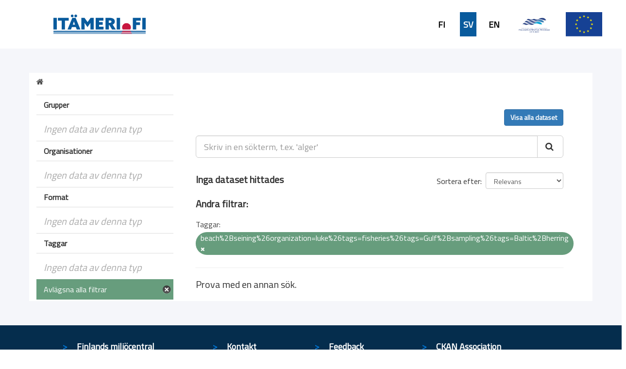

--- FILE ---
content_type: text/html; charset=utf-8
request_url: https://ckanmtp.ymparisto.fi/sv/dataset?tags=beach%252Bseining%2526organization=luke%2526tags=fisheries%2526tags=Gulf%252Bsampling%2526tags=Baltic%252Bherring
body_size: 3963
content:
<!DOCTYPE html>
<!--[if IE 9]> <html lang="sv" class="ie9"> <![endif]-->
<!--[if gt IE 8]><!--> <html lang="sv"> <!--<![endif]-->
  <head>
    <link rel="stylesheet" type="text/css" href="/fanstatic/vendor/:version:2018-11-27T10:51:34.52/select2/select2.css" />
<link rel="stylesheet" type="text/css" href="/fanstatic/css/:version:2024-02-26T16:23:52.31/main.css" />
<link rel="stylesheet" type="text/css" href="/fanstatic/vendor/:version:2018-11-27T10:51:34.52/font-awesome/css/font-awesome.min.css" />
<link rel="stylesheet" type="text/css" href="/fanstatic/ckanext-geoview/:version:2020-01-29T09:22:15.36/css/geo-resource-styles.css" />
<link rel="stylesheet" type="text/css" href="/fanstatic/ckanext-harvest/:version:2019-02-04T12:40:51.64/styles/harvest.css" />
<link rel="stylesheet" type="text/css" href="/fanstatic/ckanext-spatial/:version:2024-02-26T10:08:44.57/js/vendor/leaflet/leaflet.css" />
<link rel="stylesheet" type="text/css" href="/fanstatic/ckanext-spatial/:version:2024-02-26T10:08:44.57/js/vendor/leaflet.draw/leaflet.draw.css" />
<link rel="stylesheet" type="text/css" href="/fanstatic/ckanext-spatial/:version:2024-02-26T10:08:44.57/css/spatial_query.css" />
<link rel="stylesheet" type="text/css" href="/fanstatic/syke_theme/:version:2020-09-29T13:32:23.40/frontpage.css" />

    <meta charset="utf-8" />
      <meta name="generator" content="ckan 2.9.0a" />
      <meta name="viewport" content="width=device-width, initial-scale=1.0">
    <title>Dataset - 
	Marine Data Portal</title>

    
    
      <link rel="shortcut icon" href="../../../base/images/syke_ico.png" />
    
  
  
    
      
    
    

  

  <link href="https://fonts.googleapis.com/css?family=Ek+Mukta|Titillium+Web" rel="stylesheet" />


  





    
      
      
    
    
  </head>

  
  <body data-site-root="https://ckanmtp.ymparisto.fi/" data-locale-root="https://ckanmtp.ymparisto.fi/sv/" >

    
    <div class="hide"><a href="#content">Skip to content</a></div>
  

  
    

<div class="lowerbar">

  <div class="lowerbarleft">
	<a href="http://itameri.fi">
	    <img class="headerlogosyke" src="../../../base/images/itameri-logo.svg"/>
	</a>
  </div>

  <div class="lowerbarright">
	<div class="languagebar">
		<div class="languagelink languagelinkfi">
		  <a class="languagelink languagelinkfi" href="https://ckanmtp.ymparisto.fi/fi/dataset?tags=beach%25252Bseining%252526organization=luke%252526tags=fisheries%252526tags=Gulf%25252Bsampling%252526tags=Baltic%25252Bherring">FI</a>
		</div>
		<div class="languagelink languagelinkcurrent">
		  <a class="languagelink languagelinkcurrent" href="https://ckanmtp.ymparisto.fi/sv/dataset?tags=beach%25252Bseining%252526organization=luke%252526tags=fisheries%252526tags=Gulf%25252Bsampling%252526tags=Baltic%25252Bherring">SV</a>
		</div>
		<div class="languagelink languagelinken">
		  <a class="languagelink languagelinken" href="https://ckanmtp.ymparisto.fi/en/dataset?tags=beach%25252Bseining%252526organization=luke%252526tags=fisheries%252526tags=Gulf%25252Bsampling%252526tags=Baltic%25252Bherring">EN</a>
		</div>
	</div>
    
    <img class="headerlogo" src="../../../base/images/EHFF_tunnus_sve.png"/>
    <img class="headerlogo" src="../../../base/images/logo-eu.svg"/>
  </div>

</div>
  

  <div class="outestframe">



<div id="SYKE_popup" style="
  position: absolute;
  background-color: white;
  padding: 15px;
  border: solid 2px darkgray;
  border-radius: 5px;
  box-shadow: 3px 5px 10px darkgray;
  display: none;
  justify-content: center;
  align-items: center;
  z-index:1002;"
  >
  <div id="SYKE_popup_content" style="display: flex; flex-direction: column; justify-content:flex-start;">
    <!-- content to be inserted by code -->
  </div>
  
  <img src="../../../base/images/sprite-ckan-icons.png" data-module="syke_theme_hide_parent_element" data-module-target="SYKE_popup" style="
    object-fit: none;
    object-position: 0 -16px;
    width: 17px;
    height: 17px;
    margin-right: 5px;              
    position: absolute;
    top: -9px;
    right: -13px;
	cursor:pointer;"
	>
</div>

    <div class="outframe">
    
    <div role="main">
      <div id="content" class="container">
	
	  
	    <div class="flash-messages">
	      
		
	      
	    </div>
	  

          
            <div class="toolbar">
              
                
				
                  <ol class="breadcrumb">
                    
<li class="home"><a href="/sv/"><i class="fa fa-home"></i><span> Aloitussivu</span></a></li>
                    
  
  
  

                  </ol>
                
              
            </div>
          

	  <div>
	    
	    
	    

	    
	      <aside class="secondary col-sm-3">
		
		

  
    
<section id="dataset-map" class="module module-narrow module-shallow">
  <h2 class="module-heading">
    <i class="icon-medium icon-globe"></i>
    Filtrera efter plats
    <a href="/sv/dataset?tags=beach%252Bseining%2526organization%3Dluke%2526tags%3Dfisheries%2526tags%3DGulf%252Bsampling%2526tags%3DBaltic%252Bherring" class="action">Rensa</a>
  </h2>
  
  <div class="dataset-map" data-module="spatial-query" data-default_extent="[[58.08, 16.26
    ], [71.64, 36.47]]" data-module-map_config="{&#34;type&#34;: &#34;wms&#34;, &#34;wms.url&#34;: &#34;https://paikkatiedot.ymparisto.fi/geoserver/vespa/wms?&#34;, &#34;wms.layers&#34;: &#34;basemap_group&#34;}">
    <div id="dataset-map-container"></div>
  </div>
  <div id="dataset-map-edit-buttons">
        <a id="dataset-map-edit-buttons-cancel" href="javascript:;" class="btn cancel">Annullera</a>
        <a id="dataset-map-edit-buttons-apply"  href="javascript:;" class="btn apply disabled">Använda</a>
  </div>
  <div id="dataset-map-attribution">
    
  <div></div>


  </div>
</section>



  



	<div class="filters">
	  <div>


<div style="display:none;">Format</div>
<div style="display:none;">Grupper</div>
<div style="display:none;">Organisationer</div>
<div style="display:none;">Taggar</div>

	    

  
  
    
      
      
        <section class="module module-narrow module-shallow">
          
            <h2 class="module-heading">
              <i class="icon-medium icon-filter"></i>
              
              Grupper
            </h2>
          
          
            
            
              <p class="module-content empty">Ingen data av denna typ</p>
            
            
          
        </section>
      
    
  

	    

  
  
    
      
      
        <section class="module module-narrow module-shallow">
          
            <h2 class="module-heading">
              <i class="icon-medium icon-filter"></i>
              
              Organisationer
            </h2>
          
          
            
            
              <p class="module-content empty">Ingen data av denna typ</p>
            
            
          
        </section>
      
    
  

	    

  
  
    
      
      
        <section class="module module-narrow module-shallow">
          
            <h2 class="module-heading">
              <i class="icon-medium icon-filter"></i>
              
              Format
            </h2>
          
          
            
            
              <p class="module-content empty">Ingen data av denna typ</p>
            
            
          
        </section>
      
    
  

	    

  
  
    
      
      
        <section class="module module-narrow module-shallow">
          
            <h2 class="module-heading">
              <i class="icon-medium icon-filter"></i>
              
              Taggar
            </h2>
          
          
            
            
              <p class="module-content empty">Ingen data av denna typ</p>
            
            
          
        </section>
      
    
  


		
		
	    <section class="module module-narrow module-shallow" style="
			width: 100%;
			background-color: #679d7d;
				line-height: 42px;
	    ">

			<a href="dataset" style="
				background-color:  #679d7d;
				/* width: 100%; */
				color: white;
				/* margin-left: 15px; */
				font-family: 'Titillium Web', sans-serif;
				font-size: 16px;
				font-weight: normal;
			">
					<div style="
						display: flex;
						justify-content: space-between;
						align-items: center;
						margin-left: 15px;
					">
						Avlägsna alla filtrar		
						<img src="../../../base/images/sprite-ckan-icons.png" style="
							object-fit: none;
							object-position: 0 -16px;
							width: 17px;
							height: 17px;
							margin-right: 5px;
						">
					</div>
    
    
    		</a>
        </section>
		


	  </div>
	  <a class="close no-text hide-filters"><i class="fa fa-minus-square"></i><span class="text">close</span></a>
	</div>


	      </aside>
	    

	    
	      <div class="primary col-sm-9 col-xs-12">
		
		
  <section class="module">
    <div class="module-content">
      
          <div class="page_primary_action" style="display:flex; justify-content:space-between;">
			<div>
				
			</div>
			<div>
				
					<a class="btn btn-primary" href="/sv/dataset">Visa alla dataset</a>
				
			</div>
          </div>

      
        
        
        







<form id="dataset-search-form" class="search-form" method="get" data-module="select-switch">

  
    <div class="input-group search-input-group">
      <input aria-label="Skriv in en sökterm, t.ex. &#39;alger&#39;" id="field-giant-search" type="text" class="form-control input-lg" name="q" value="" autocomplete="off" placeholder="Skriv in en sökterm, t.ex. &#39;alger&#39;">
      
      <span class="input-group-btn">
        <button class="btn btn-default btn-lg" type="submit" value="search">
          <i class="fa fa-search"></i>
        </button>
      </span>
      
    </div>
  

  
    <span>
  
  

  
  
  
  <input type="hidden" name="tags" value="beach%2Bseining%26organization=luke%26tags=fisheries%26tags=Gulf%2Bsampling%26tags=Baltic%2Bherring" />
  
  
  
  </span>
  

  
    
      <div class="form-select form-group control-order-by">
        <label for="field-order-by">Sortera efter</label>
        <select id="field-order-by" name="sort" class="form-control">
          
            
              <option value="score desc, metadata_modified desc" selected="selected">Relevans</option>
            
          
            
              <option value="title_string asc">Namn (stigande)</option>
            
          
            
              <option value="title_string desc">Namn (fallande)</option>
            
          
            
              <option value="metadata_modified desc">Senast ändrad</option>
            
          
            
          
        </select>
        
        <button class="btn btn-default js-hide" type="submit">Börja</button>
        
      </div>
    
  

  
    
      <h2>

  
  
  
  

Inga dataset hittades</h2>
    
  

  
    
	  
	  <h2>Andra filtrar:</h2>
	  
      <p class="filter-list">
        
          
          <span class="facet">Taggar:</span>
          
            <span class="filtered pill">beach%2Bseining%26organization=luke%26tags=fisheries%26tags=Gulf%2Bsampling%26tags=Baltic%2Bherring
              <a href="dataset" class="remove" title="Radera"><i class="fa fa-times"></i></a>
            </span>
          
        
      </p>
      <a class="show-filters btn btn-default">Filtrera</a>
    
  

</form>


   <p class="extra">Prova med en annan sök.</p> 




      
        

  

      
    </div>

    
      
    
  </section>

  


	      </div>
	    
	  </div>
	
      </div>
    </div>
  </div>

  </div>
    
  
    <div class="upperbarfooter">

  <span class="footerlink">> <a class="footerlink" href="https://www.syke.fi/sv-FI">Finlands miljöcentral</a></span>
  <span class="footerlink">> <a class="footerlink" href="/sv/about">Kontakt</a></span>
  <span class="footerlink">> <a class="footerlink" href="mailto:meriopas@ymparisto.fi">Feedback</a></span>
  <span class="footerlink">> <a class="footerlink" href="https://www.ckan.org">CKAN Association</a></span>
  
</div>

<div class="lowerbarfooter">

  <img class="footerlogo" src="../../../base/images/syke-logo-banner.svg"/>
  <img class="footerlogo" src="../../../base/images/gtk_logo.webp"/>
  <img class="footerlogo" src="../../../base/images/il-logo-fi-se-en-rgb.jpg"/>
  <img class="footerlogo" src="../../../base/images/luke_sv.png"/>
  <img class="footerlogo" src="../../../base/images/mas-logo-01-sv.png"/>
  <img class="footerlogo" src="../../../base/images/mh_vari_sv.png"/>
  <img class="footerlogo" src="../../../base/images/Museovirasto_logo_sv.jpg"/>
  <img class="footerlogo" src="../../../base/images/TurunYliopisto_EN_SV.jpg"/>
  <img class="footerlogo" src="../../../base/images/alands-logo.svg"/>

</div>
  
    
    
    
  
    

      
  <script>document.getElementsByTagName('html')[0].className += ' js';</script>
<script type="text/javascript" src="/fanstatic/vendor/:version:2018-11-27T10:51:34.52/jquery.min.js"></script>
<script type="text/javascript" src="/fanstatic/vendor/:version:2018-11-27T10:51:34.52/:bundle:bootstrap/js/bootstrap.min.js;jed.min.js;moment-with-locales.js;select2/select2.min.js"></script>
<script type="text/javascript" src="/fanstatic/base/:version:2019-01-23T10:17:16.05/:bundle:plugins/jquery.inherit.js;plugins/jquery.proxy-all.js;plugins/jquery.url-helpers.js;plugins/jquery.date-helpers.js;plugins/jquery.slug.js;plugins/jquery.slug-preview.js;plugins/jquery.truncator.js;plugins/jquery.masonry.js;plugins/jquery.form-warning.js;plugins/jquery.images-loaded.js;sandbox.js;module.js;pubsub.js;client.js;notify.js;i18n.js;main.js;modules/select-switch.js;modules/slug-preview.js;modules/basic-form.js;modules/confirm-action.js;modules/api-info.js;modules/autocomplete.js;modules/custom-fields.js;modules/data-viewer.js;modules/table-selectable-rows.js;modules/resource-form.js;modules/resource-upload-field.js;modules/resource-reorder.js;modules/resource-view-reorder.js;modules/follow.js;modules/activity-stream.js;modules/dashboard.js;modules/resource-view-embed.js;view-filters.js;modules/resource-view-filters-form.js;modules/resource-view-filters.js;modules/table-toggle-more.js;modules/dataset-visibility.js;modules/media-grid.js;modules/image-upload.js;modules/followers-counter.js"></script>
<script type="text/javascript" src="/fanstatic/ckanext-spatial/:version:2024-02-26T10:08:44.57/:bundle:js/vendor/leaflet/leaflet.js;js/common_map.js;js/vendor/leaflet.draw/leaflet.draw.js;js/spatial_query.js"></script>
<script type="text/javascript" src="/fanstatic/syke_theme/:version:2020-09-29T13:32:23.40/syke_theme_hide_parent_element.js"></script></body>
</html>

--- FILE ---
content_type: image/svg+xml
request_url: https://ckanmtp.ymparisto.fi/base/images/alands-logo.svg
body_size: 35396
content:
<svg xmlns="http://www.w3.org/2000/svg" width="78.288" height="20" viewBox="0 0 78.288 20"><defs><style>.a,.d{fill:#0064ad;}.b{fill:#ffd300;}.b,.d{fill-rule:evenodd;}.c{fill:#1d1d1b;}.e{fill:#e3e3e2;}.f{fill:#da0e16;}</style></defs><path class="a" d="M12.47,37.79A5.88,5.88,0,0,1,7.1,40.65,6.248,6.248,0,0,1,1.65,36.91v5.236H79.278V37.794H12.47" transform="translate(-0.99 -22.146)"/><path class="b" d="M1.843,7.73c-.264,0-.264-.28,0-.28H12.771c.264,0,.264.276,0,.276V8.742a.164.164,0,1,1,0,.324H1.847c-.268,0-.268-.32,0-.32V7.73Z" transform="translate(-0.987 -4.47)"/><path class="c" d="M12.7,9.035H1.772a.224.224,0,0,1-.252-.212.216.216,0,0,1,.2-.208V7.7a.2.2,0,0,1-.2-.188c0-.092.088-.188.252-.188H12.7a.256.256,0,0,1,.224.108.152.152,0,0,1-.008.164.216.216,0,0,1-.176.1v.92a.212.212,0,0,1,.188.208.216.216,0,0,1-.236.212M1.764,7.435c-.1,0-.152.048-.152.088s.048.092.148.092H1.8v1.1H1.772c-.1,0-.152.056-.152.112s.048.112.152.112H12.7c.092,0,.136-.056.136-.112s-.044-.112-.136-.112h-.052V7.591H12.7a.164.164,0,0,0,.14-.06.064.064,0,0,0,0-.06.144.144,0,0,0-.136-.056Z" transform="translate(-0.912 -4.391)"/><rect class="c" width="0.1" height="1.012" transform="translate(0.808 3.256)"/><path class="d" d="M12.864,19.144c-.208,8.1-10.764,8.12-11.164,0l.028-6.88,11.144-.024Z" transform="translate(-1.02 -7.344)"/><path class="c" d="M7.28,25.208c-2.616,0-5.5-1.924-5.68-6.136V12.14H12.876l-.024,6.944a6.506,6.506,0,0,1-1.776,4.572,5.34,5.34,0,0,1-3.748,1.552H7.28M1.708,12.24v6.832c.18,4.152,3.008,6.036,5.6,6.036h.048c3.6-.032,5.324-3.148,5.4-6.024h0l.028-6.8Z" transform="translate(-0.96 -7.284)"/><path class="b" d="M7.314,18.556c-.3-.148-.768.1-1.084-.024.1.4.692.32.868.3Z" transform="translate(-3.738 -11.104)"/><path class="c" d="M6.7,18.816c-.248,0-.552-.06-.624-.364L6.05,18.36l.092.036a1.052,1.052,0,0,0,.5,0,1.06,1.06,0,0,1,.588.024l.056.028-.268.344h-.04a2.208,2.208,0,0,1-.28.02m-.492-.3c.124.228.484.216.756.18l.16-.208a1.2,1.2,0,0,0-.464,0,1.448,1.448,0,0,1-.452.02" transform="translate(-3.63 -11.016)"/><path class="e" d="M1.8,3.79a.728.728,0,1,1-.724.728A.728.728,0,0,1,1.8,3.79" transform="translate(-0.648 -2.274)"/><path class="c" d="M1.726,5.222A.776.776,0,1,1,2.5,4.446a.776.776,0,0,1-.776.776m0-1.452a.676.676,0,1,0,.676.676.676.676,0,0,0-.676-.676" transform="translate(-0.57 -2.202)"/><path class="c" d="M5.308,9.224a.172.172,0,1,1,.176-.172.168.168,0,0,1-.168.172m0-.232a.06.06,0,1,0,.06.06.06.06,0,0,0-.06-.06m5.5.22a1993,1993,0,1,0-.008.008m0-.228a.056.056,0,0,0-.06.06.06.06,0,1,0,.06-.06M7.94,9.22a.168.168,0,1,1,0-.336.164.164,0,0,1,.168.168.168.168,0,0,1-.168.168m0-.228a.06.06,0,0,0,0,.12A.064.064,0,0,0,8,9.052a.06.06,0,0,0-.064-.06m5.492.212a.164.164,0,0,1-.168-.168.168.168,0,1,1,.168.168m0-.228a.06.06,0,0,0-.06.06.056.056,0,0,0,.06.06.065.065,0,0,0-.008-.128M5.316,8.78a.168.168,0,1,1,.168-.168.168.168,0,0,1-.168.168m0-.228a.06.06,0,1,0,.06.06.06.06,0,0,0-.06-.06m5.5.216a.168.168,0,1,1,.168-.168.168.168,0,0,1-.168.168m0-.228a.06.06,0,0,0-.06.06.056.056,0,0,0,.06.06.06.06,0,1,0,0-.12m-2.872.228a.168.168,0,1,1,.121-.048.168.168,0,0,1-.121.048m0-.228a.06.06,0,1,0,.064.06.064.064,0,0,0-.064-.06m5.492.216a.168.168,0,1,1,.168-.168.168.168,0,0,1-.168.168m0-.228a.056.056,0,0,0-.06.06.053.053,0,1,0,.044-.06" transform="translate(-3.084 -5.052)"/><path class="f" d="M.23,8.7,1,8.2l.792.5L1,9.172Z" transform="translate(-0.138 -4.92)"/><path class="c" d="M.864,9.142,0,8.606.864,8.05l.888.56ZM.188,8.606l.676.42.7-.4-.7-.456Z" transform="translate(0 -4.83)"/><path class="c" d="M2.15,9.12v-.1H13.086v.1ZM13.074,8.108H2.162V8H13.074Z" transform="translate(-1.29 -4.8)"/><path class="b" d="M7.454,14.836a3.773,3.773,0,0,0-2,.128c-.4.036-.744-.116-.744.4.044.1.552.1.54.256.052.212-.36.288-.252.4.188.248.532,0,.8.08s.184.2.532.22c-.928.052-1,.972-1.688,1a.364.364,0,0,0,.4.2,1.032,1.032,0,0,1-.752.5,1.072,1.072,0,0,0,.248.172,1.416,1.416,0,0,0-.192.74.436.436,0,0,0,.2-.06,1.2,1.2,0,0,0-.084.56c.072,0,.228-.128.344-.216a1.46,1.46,0,0,0,.048.992,9.109,9.109,0,0,0-1.408.308c-.172.1-.18.28-.136.508.1.48.4.456.9,1.7a.84.84,0,0,0,.8.512,1.152,1.152,0,0,0,.4,0,.912.912,0,0,0-.564-.628.261.261,0,0,0,.24-.124c-.16-.18-.64-.172-.692-.532a3.568,3.568,0,0,0-.276-.872,2.6,2.6,0,0,0,1.64.108c.188.312.06.444.1.76a3.34,3.34,0,0,1,.224,1.836c0,.268-.2.376-.316.58a4.748,4.748,0,0,0-.26.612c.528.156.8-.108,1-.572a.752.752,0,0,0,.3.244c.192-.336-.184-.884-.176-1.516a12.608,12.608,0,0,1,.292-1.672A3.492,3.492,0,0,0,7.97,21.3a6.8,6.8,0,0,0,.684-.332,2.164,2.164,0,0,0,.12.4c.192.7,1.356.724.716,1.624A3.916,3.916,0,0,1,8.418,24.12a1.792,1.792,0,0,0-.448.988,1.036,1.036,0,0,0,.9-.64.424.424,0,0,0,.272.316,3.413,3.413,0,0,1,1.3-1.98,1.6,1.6,0,0,1,.26-.216,1.28,1.28,0,0,0,.08-.6c-.08-.092-.1-.212-.036-.252a4.18,4.18,0,0,0,.372.2.756.756,0,0,1,.476.884A3.328,3.328,0,0,1,10.37,24.2a1.64,1.64,0,0,0-.472.9,1.24,1.24,0,0,0,1.1-.72c.028.2.108.272.18.3a4.344,4.344,0,0,1,.912-1.5c.22-.2.38-.248.38-.52,0-.188.072-.344.076-.488-.48-.152-.464-.332-.436-.7.036-.568.46-1.368-.052-2.148.288.572.872.208.98,0a.436.436,0,0,1-.216,0c.144-.1.328-.324.284-.488a.863.863,0,0,1-1.2.02c-.8-.52-1.648-.172-2.4-.224-.028-.044,0-.128,0-.184a2.08,2.08,0,0,0-.476.032.512.512,0,0,1,.068-.208,2.5,2.5,0,0,0-.736.176,1.124,1.124,0,0,1,.116-.288c-.284-.036-.86.376-.888-.048a.5.5,0,0,0,.348-.044c-.04-.144-.1-.224-.056-.332a.6.6,0,0,0,.484-.152c-.18-.184-.272-.252-.22-.44.084-.036.26.052.448-.164-.24-.136-.34-.252-.356-.4a.6.6,0,0,0,.448-.332.62.62,0,0,1-.4-.144.976.976,0,0,0,.3-.428c-.12.024-.4.072-.4,0a.4.4,0,0,0,.128-.2c.228,0,1.672,1.276,2.288,1.52a2.084,2.084,0,0,0,2.16-.332c.228-.188.368-.456.7-.576-.36-.36-1.1.252-1.336.492-.356.36-.564-.176-.164-.332.532-.22.8-.572.756-.832,0-.044-.068,0-.136,0A.716.716,0,0,1,12.77,15l.744-.724c-1.2-.348-1,.992-1.684.948-.4-.42.58-.568.4-1.272-.56-.08-.716.848-1.2,1.076-.54.264-.616-.42-.3-.744a1.528,1.528,0,0,1,.68-.44c-.828-.32-1.468.948-1.932.96a2.132,2.132,0,0,1,.62-.976c-.684-.1-.912.668-1.224.936a1.368,1.368,0,0,1,.528-1.1c-.724,0-.724.572-1.108.96a.8.8,0,0,1-.476-.952c-.424.144-.32.7-.18.956a1.164,1.164,0,0,1-.568-.844.616.616,0,0,0,.348,1.052Z" transform="translate(-1.97 -8.196)"/><path class="c" d="M7.932,25.054H7.88v-.048a1.8,1.8,0,0,1,.468-1.036,3.68,3.68,0,0,0,1-1.04l.06-.084c.364-.512.112-.708-.212-.96a1.228,1.228,0,0,1-.512-.62,2.232,2.232,0,0,1-.108-.328l-.1.056a4.6,4.6,0,0,1-.528.248,3.9,3.9,0,0,1-1.04.152c-.024.14-.06.3-.1.46a6.452,6.452,0,0,0-.184,1.156,2.756,2.756,0,0,0,.132.768,1.048,1.048,0,0,1,.036.772v.036h-.04a.7.7,0,0,1-.272-.2.8.8,0,0,1-1.028.508H5.4l.024-.052.072-.18a2.8,2.8,0,0,1,.192-.436,1.132,1.132,0,0,1,.136-.188.588.588,0,0,0,.172-.368,3.284,3.284,0,0,0-.124-1.528,1.512,1.512,0,0,1-.1-.3,1.528,1.528,0,0,1,0-.3.632.632,0,0,0-.064-.4,2.856,2.856,0,0,1-1.524-.076,3.672,3.672,0,0,1,.224.764c.032.2.212.272.4.344a.764.764,0,0,1,.292.164l.024.024V22.4A.236.236,0,0,1,5,22.51c.252.144.484.484.456.62v.032H5.424a1.2,1.2,0,0,1-.42,0,.88.88,0,0,1-.84-.544,5.168,5.168,0,0,0-.652-1.2,1.244,1.244,0,0,1-.26-.524.48.48,0,0,1,.16-.556,2.964,2.964,0,0,1,1-.236q.161-.01.32-.036a1.644,1.644,0,0,1-.084-.832.512.512,0,0,1-.256.136H4.36v-.076a1.344,1.344,0,0,1,.04-.424.508.508,0,0,1-.1,0H4.244v-.052a1.476,1.476,0,0,1,.176-.724,1.032,1.032,0,0,1-.216-.156l.036-.088a.92.92,0,0,0,.652-.4.424.424,0,0,1-.336-.224l-.048-.072H4.6a.968.968,0,0,0,.676-.424,1.6,1.6,0,0,1,.736-.532.476.476,0,0,1-.116-.072.844.844,0,0,0-.156-.092.72.72,0,0,0-.288,0c-.176.032-.38.064-.512-.112a.1.1,0,0,1-.028-.072c0-.06.06-.1.128-.144s.164-.124.144-.2h0c0-.048-.176-.092-.276-.112s-.232-.056-.26-.12h0a.464.464,0,0,1,.088-.364.556.556,0,0,1,.432-.1h.244a4,4,0,0,0,.432-.092A3.16,3.16,0,0,1,7,14.6a.68.68,0,0,1-.212-.356.612.612,0,0,1,.2-.608l.06-.048.04.14a1.108,1.108,0,0,0,.4.66.9.9,0,0,1,0-.6.456.456,0,0,1,.292-.276l.084-.028-.02.088a.74.74,0,0,0,.42.876,1.976,1.976,0,0,0,.252-.364.9.9,0,0,1,.864-.584l.032.088a1.448,1.448,0,0,0-.512.944c.056-.068.116-.152.176-.236.22-.312.492-.7,1-.628l.02.092a2.048,2.048,0,0,0-.568.86,1.7,1.7,0,0,0,.5-.38c.372-.344.836-.772,1.376-.564v.1a1.472,1.472,0,0,0-.676.428.556.556,0,0,0-.116.636c.088.124.244.084.36.028a1.444,1.444,0,0,0,.468-.516c.2-.3.4-.616.756-.564h.032v.032a.8.8,0,0,1-.3.8c-.176.184-.256.28-.116.436.236,0,.352-.192.484-.4a.9.9,0,0,1,1.2-.532l.084.024-.8.8a.564.564,0,0,0-.148.312.12.12,0,0,1,.084,0,.072.072,0,0,1,.008.032c.06.312-.264.676-.8.888a.26.26,0,0,0-.184.232.128.128,0,0,0,.064.12c.06.024.144,0,.232-.1s.956-.944,1.408-.492l.056.056-.076.028a1.168,1.168,0,0,0-.468.356c-.068.072-.136.144-.212.212a2.14,2.14,0,0,1-2.24.348,8.14,8.14,0,0,1-1.364-.9c-.2-.148-.4-.308-.58-.424a1.036,1.036,0,0,1-.268.4.492.492,0,0,0,.264.092h.124v.056a.672.672,0,0,1-.44.356c.032.1.132.192.32.3l.056.032-.04.044a.456.456,0,0,1-.4.172H8.128c-.024.12.032.176.168.312l.088.084L8.34,17.5a.524.524,0,0,1-.4.148H7.9a.3.3,0,0,0,.028.168l.036.1v.036H7.932a.4.4,0,0,1-.284.056H7.612a.108.108,0,0,0,.044.072c.076.052.252,0,.4-.048a1.04,1.04,0,0,1,.4-.076h.068l-.048.1c-.028.06-.052.108-.068.148a1.976,1.976,0,0,1,.68-.112h.06l-.024.052L9.1,18.2a.7.7,0,0,0-.036.08.608.608,0,0,0,.084,0,.892.892,0,0,1,.344,0H9.54v.048a.4.4,0,0,1,0,.06.344.344,0,0,0,0,.068,4.5,4.5,0,0,0,.688-.032,2.528,2.528,0,0,1,1.716.26.821.821,0,0,0,1.128,0l.06-.048.02.076a.544.544,0,0,1-.208.464h.084l.1-.02-.052.092a.732.732,0,0,1-.592.332.468.468,0,0,1-.228-.056,2.364,2.364,0,0,1-.02,1.368,4.26,4.26,0,0,0-.084.484c-.024.364-.032.508.4.648h.036v.04a1.336,1.336,0,0,1-.036.208,1.2,1.2,0,0,0-.04.276.5.5,0,0,1-.26.44l-.14.116a4.316,4.316,0,0,0-.9,1.484l-.02.056-.068-.036a.328.328,0,0,1-.18-.22,1.22,1.22,0,0,1-1.088.64H9.8V24.97a1.648,1.648,0,0,1,.5-.928,3.24,3.24,0,0,0,1.2-1.336.72.72,0,0,0-.452-.8c-.108-.048-.2-.1-.328-.176h0a.22.22,0,0,0,.06.152s.036.036,0,.264c0,.136-.04.368-.1.4a1.668,1.668,0,0,0-.256.212,3.257,3.257,0,0,0-1.284,1.948v.068l-.064-.024a.5.5,0,0,1-.256-.224,1.116,1.116,0,0,1-.88.528m.716-4.264v.064a2.136,2.136,0,0,0,.12.4,1.12,1.12,0,0,0,.48.572c.32.252.652.508.228,1.1l-.06.084a3.828,3.828,0,0,1-1.024,1.064,1.808,1.808,0,0,0-.4.9,1,1,0,0,0,.8-.6h.1a.4.4,0,0,0,.18.248,3.441,3.441,0,0,1,1.308-1.944,1.6,1.6,0,0,1,.268-.216,1.6,1.6,0,0,0,.088-.552.312.312,0,0,1-.08-.224.152.152,0,0,1,.06-.1h.024l.08.044a3.276,3.276,0,0,0,.316.172.8.8,0,0,1,.5.952,3.34,3.34,0,0,1-1.248,1.384,1.436,1.436,0,0,0-.436.8h0a1.22,1.22,0,0,0,.988-.7h.1a.372.372,0,0,0,.1.252,4.4,4.4,0,0,1,.9-1.468l.144-.12c.144-.112.224-.172.224-.36a1.152,1.152,0,0,1,.044-.3,1.116,1.116,0,0,0,.028-.152c-.476-.164-.46-.38-.436-.728a3.6,3.6,0,0,1,.088-.512,2.028,2.028,0,0,0-.072-1.516c-.02-.032-.044-.068-.064-.108l.088-.048a.9.9,0,0,1,.064.1.4.4,0,0,0,.328.18.676.676,0,0,0,.436-.192.468.468,0,0,1-.116,0l-.112-.024.1-.068a.688.688,0,0,0,.26-.34.9.9,0,0,1-1.164-.04,2.448,2.448,0,0,0-1.652-.248,4.584,4.584,0,0,1-.74.032H9.456v-.02a.216.216,0,0,1,0-.172h0a.9.9,0,0,0-.256.02,1.449,1.449,0,0,1-.16.02H8.992v-.048a.352.352,0,0,1,.044-.16,3.4,3.4,0,0,0-.64.176l-.072.028v-.076a.632.632,0,0,1,.084-.24,1.6,1.6,0,0,0-.268.072c-.2.06-.38.116-.5.036a.26.26,0,0,1-.1-.2v-.048H7.6a.488.488,0,0,1,.108,0,.336.336,0,0,0,.188-.02.352.352,0,0,1-.02-.06.364.364,0,0,1-.024-.268V17.6h.084a.44.44,0,0,0,.3-.092h0c-.152-.152-.244-.24-.192-.44v-.024h0c.1-.044.236.032.4-.108-.212-.128-.308-.248-.328-.4v-.052h.048a.62.62,0,0,0,.38-.24.612.612,0,0,1-.356-.148l-.048-.036.044-.04a1.056,1.056,0,0,0,.26-.328c-.192.032-.348.044-.376-.056v-.048a.312.312,0,0,0,.112-.176v-.04h.044a3.472,3.472,0,0,1,.964.624,8.052,8.052,0,0,0,1.34.9,2.04,2.04,0,0,0,2.2-.4,2.36,2.36,0,0,0,.2-.2,1.508,1.508,0,0,1,.428-.352c-.324-.192-.916.26-1.2.544-.16.16-.284.144-.34.12a.22.22,0,0,1-.128-.216.352.352,0,0,1,.24-.3c.516-.212.752-.532.728-.756h-.152v-.076a.744.744,0,0,1,.2-.444l.68-.664c-.608-.14-.8.192-.988.512-.14.236-.284.484-.6.464h-.02c-.232-.24-.06-.42.1-.588a.708.708,0,0,0,.28-.672c-.276,0-.444.244-.624.52a1.464,1.464,0,0,1-.508.556c-.3.144-.44,0-.488-.06a.66.66,0,0,1,.128-.764,1.756,1.756,0,0,1,.544-.4c-.4-.06-.8.28-1.116.588a1.373,1.373,0,0,1-.644.42H9.384v-.064a2.556,2.556,0,0,1,.548-.908c-.372,0-.588.32-.78.592a1.6,1.6,0,0,1-.272.336l-.072.064v-.092a1.388,1.388,0,0,1,.444-1.052c-.36.044-.492.272-.64.528a2,2,0,0,1-.3.4l-.024.024H8.26a.856.856,0,0,1-.524-.908.356.356,0,0,0-.148.176.888.888,0,0,0,.08.668l-.072.068a1.14,1.14,0,0,1-.564-.8.524.524,0,0,0-.1.452.6.6,0,0,0,.42.44H7.44l-.032.092H7.3a2.648,2.648,0,0,0-1.42.064c-.156.036-.3.072-.444.092a1.053,1.053,0,0,1-.256,0c-.164,0-.292,0-.364.068a.376.376,0,0,0-.088.284.828.828,0,0,0,.188.056c.164.04.352.084.352.212a.394.394,0,0,1-.188.3c-.032.02-.08.052-.084.068.1.132.252.108.424.076a.752.752,0,0,1,.34,0,.912.912,0,0,1,.18.108.5.5,0,0,0,.34.108v.1a1.3,1.3,0,0,0-.936.536,1.132,1.132,0,0,1-.656.448.308.308,0,0,0,.292.1l.108-.02-.056.1a1.148,1.148,0,0,1-.672.5,1.02,1.02,0,0,0,.112.072l.04.02.044.028-.028.028a1.332,1.332,0,0,0-.2.672.4.4,0,0,0,.116-.048l.072.068a1.052,1.052,0,0,0-.076.464,2.048,2.048,0,0,0,.224-.156l.064-.028.08.056a1.436,1.436,0,0,0,.06.948v.04l-.036.024a1.484,1.484,0,0,1-.452.088,3.148,3.148,0,0,0-.956.22c-.132.08-.164.208-.116.452a1.1,1.1,0,0,0,.24.484,5.248,5.248,0,0,1,.664,1.2.776.776,0,0,0,.76.48,1.1,1.1,0,0,0,.344,0,.944.944,0,0,0-.524-.524v-.1h.048a.264.264,0,0,0,.136-.056.9.9,0,0,0-.224-.112c-.192-.076-.4-.164-.452-.4a3.336,3.336,0,0,0-.268-.856l.068-.068a2.6,2.6,0,0,0,1.6.112l.048-.04.028.052a.744.744,0,0,1,.108.508,1.06,1.06,0,0,0,0,.276,1.82,1.82,0,0,0,.088.272c.092.224.168.4.132,1.568a.652.652,0,0,1-.212.4,1.112,1.112,0,0,0-.124.172,2.888,2.888,0,0,0-.188.424l-.052.128c.4.1.676-.068.88-.556l.032-.076.052.064a.884.884,0,0,0,.24.212,1.128,1.128,0,0,0-.068-.656,2.912,2.912,0,0,1-.132-.8,6.24,6.24,0,0,1,.2-1.172c.04-.184.076-.352.1-.5v-.048h.048a3.572,3.572,0,0,0,1.04-.144,4.328,4.328,0,0,0,.52-.244l.16-.084ZM8.2,15.59a1.136,1.136,0,0,0,.272-.028,1.028,1.028,0,0,0-.188-.108.44.44,0,0,1-.084.136" transform="translate(-1.932 -8.094)"/><path class="c" d="M7.932,25.03H7.88v-.048a1.8,1.8,0,0,1,.468-1.036,3.68,3.68,0,0,0,1-1.04l.06-.084c.364-.512.112-.708-.212-.96a1.228,1.228,0,0,1-.512-.62,2.232,2.232,0,0,1-.108-.328l-.1.056a4.6,4.6,0,0,1-.528.248,3.9,3.9,0,0,1-1.04.152c-.024.14-.06.3-.1.46a6.452,6.452,0,0,0-.184,1.156,2.756,2.756,0,0,0,.132.768,1.028,1.028,0,0,1,.036.772v.036h-.04a.7.7,0,0,1-.272-.2.8.8,0,0,1-1.028.508H5.4l.024-.052.072-.18a2.8,2.8,0,0,1,.192-.436,1.132,1.132,0,0,1,.136-.188.588.588,0,0,0,.172-.368,3.284,3.284,0,0,0-.124-1.528,1.512,1.512,0,0,1-.1-.3,1.528,1.528,0,0,1,0-.3.632.632,0,0,0-.064-.4,2.856,2.856,0,0,1-1.524-.076,3.672,3.672,0,0,1,.224.764c.032.2.212.272.4.344a.764.764,0,0,1,.292.164l.024.024v.032A.236.236,0,0,1,5,22.486c.252.144.484.484.456.62v.032H5.424a1.2,1.2,0,0,1-.42,0,.88.88,0,0,1-.84-.544,5.168,5.168,0,0,0-.652-1.2,1.244,1.244,0,0,1-.26-.524.48.48,0,0,1,.16-.556,2.964,2.964,0,0,1,1-.236q.161-.01.32-.036a1.644,1.644,0,0,1-.084-.832.512.512,0,0,1-.256.136H4.36V19.27a1.344,1.344,0,0,1,.04-.424.508.508,0,0,1-.1,0H4.244v-.052a1.476,1.476,0,0,1,.176-.724,1.032,1.032,0,0,1-.216-.156l.036-.088a.92.92,0,0,0,.652-.4.424.424,0,0,1-.336-.224l-.048-.072H4.6a.968.968,0,0,0,.676-.424,1.6,1.6,0,0,1,.736-.532.476.476,0,0,1-.116-.072.844.844,0,0,0-.156-.092.716.716,0,0,0-.288,0c-.176.032-.38.064-.512-.112a.1.1,0,0,1-.028-.072c0-.06.06-.1.128-.144s.164-.124.144-.2h0c0-.048-.176-.092-.276-.112s-.232-.056-.26-.12h0a.464.464,0,0,1,.088-.364.556.556,0,0,1,.432-.1h.244a4,4,0,0,0,.44-.1A2.9,2.9,0,0,1,7,14.57a.684.684,0,0,1-.2-.348.612.612,0,0,1,.2-.608l.06-.048.04.14a1.1,1.1,0,0,0,.4.66.9.9,0,0,1,0-.6.456.456,0,0,1,.292-.276l.084-.028-.02.088a.72.72,0,0,0,.308.8H8.3a2.332,2.332,0,0,0,.212-.32.9.9,0,0,1,.864-.584l.032.088a1.448,1.448,0,0,0-.512.944c.056-.068.116-.152.176-.236.22-.312.492-.7,1-.628l.02.092a2.048,2.048,0,0,0-.568.892,1.7,1.7,0,0,0,.5-.38c.372-.344.836-.772,1.376-.564v.1a1.472,1.472,0,0,0-.676.428.556.556,0,0,0-.116.636c.088.124.244.084.36.028a1.444,1.444,0,0,0,.468-.516c.2-.3.4-.616.752-.564h.036V13.8a.8.8,0,0,1-.3.8c-.176.184-.256.28-.116.436.236,0,.352-.192.484-.4a.9.9,0,0,1,1.2-.532l.084.024-.8.8a.548.548,0,0,0-.152.312.12.12,0,0,1,.084,0,.072.072,0,0,1,.012.032c.06.312-.264.676-.8.888a.26.26,0,0,0-.184.232.128.128,0,0,0,.064.12c.06.024.144,0,.232-.1s.956-.944,1.408-.492l.056.056L13.432,16a1.168,1.168,0,0,0-.468.356c-.068.072-.136.144-.212.212a2.14,2.14,0,0,1-2.24.348,8.14,8.14,0,0,1-1.364-.9c-.2-.148-.4-.308-.58-.428a.972.972,0,0,1-.268.4.492.492,0,0,0,.264.092h.124v.056a.672.672,0,0,1-.44.356c.032.1.132.192.32.3l.056.032-.04.044a.456.456,0,0,1-.4.172H8.128c-.024.12.032.176.168.312l.088.084-.044.036a.524.524,0,0,1-.4.148H7.9a.3.3,0,0,0,.028.168l.036.1v.036H7.932a.4.4,0,0,1-.284.056H7.612a.108.108,0,0,0,.044.072c.076.052.252,0,.4-.048a1.04,1.04,0,0,1,.4-.076h.068l-.048.1c-.028.06-.052.108-.068.148a1.976,1.976,0,0,1,.68-.108h.06l-.024.052-.024.052a.7.7,0,0,0-.036.08.608.608,0,0,0,.084,0,.892.892,0,0,1,.344,0H9.54V18.3a.4.4,0,0,1,0,.06.344.344,0,0,0,0,.068,4.5,4.5,0,0,0,.688-.032,2.528,2.528,0,0,1,1.716.26.821.821,0,0,0,1.128,0l.06-.048.02.076a.544.544,0,0,1-.208.464h.084l.1-.02-.052.092a.732.732,0,0,1-.592.332.468.468,0,0,1-.228-.056,2.364,2.364,0,0,1-.02,1.368,4.26,4.26,0,0,0-.084.484c-.024.364-.032.508.4.648h.036v.04a1.336,1.336,0,0,1-.036.208,1.2,1.2,0,0,0-.04.276.5.5,0,0,1-.26.44l-.14.116a4.316,4.316,0,0,0-.9,1.484l-.02.056-.068-.036a.328.328,0,0,1-.18-.22A1.22,1.22,0,0,1,9.864,25H9.8v-.056a1.648,1.648,0,0,1,.5-.928,3.24,3.24,0,0,0,1.2-1.336.72.72,0,0,0-.452-.8c-.108-.048-.2-.1-.328-.176h0a.22.22,0,0,0,.06.152s.036.036,0,.264c0,.136-.04.368-.1.4a1.668,1.668,0,0,0-.256.212,3.257,3.257,0,0,0-1.284,1.948v.068l-.064-.024a.5.5,0,0,1-.256-.224,1.116,1.116,0,0,1-.88.528m.752-4.16a2.268,2.268,0,0,0,.112.344,1.12,1.12,0,0,0,.48.572c.32.252.652.508.228,1.1l-.06.084A3.828,3.828,0,0,1,8.42,24.034a1.808,1.808,0,0,0-.4.9,1,1,0,0,0,.8-.6h.1a.4.4,0,0,0,.18.248A3.441,3.441,0,0,1,10.4,22.638a1.6,1.6,0,0,1,.268-.216,1.6,1.6,0,0,0,.06-.536.312.312,0,0,1-.08-.224v-.036c-.612-.4-.9-.676-1-.992H9.592a2.12,2.12,0,0,0-.9.228m1.24,4.04h0a1.22,1.22,0,0,0,.988-.7h.1a.372.372,0,0,0,.116.264,4.324,4.324,0,0,1,.9-1.464l.144-.124c.144-.112.224-.172.224-.36a1.152,1.152,0,0,1,.044-.3,1.116,1.116,0,0,0,.028-.152c-.476-.164-.46-.38-.436-.728a3.6,3.6,0,0,1,.088-.512,2.044,2.044,0,0,0-.068-1.516.712.712,0,0,1-.068-.108l.088-.048a.9.9,0,0,1,.064.1.4.4,0,0,0,.328.18.676.676,0,0,0,.436-.192.468.468,0,0,1-.116,0l-.112-.024.1-.068a.688.688,0,0,0,.26-.34.9.9,0,0,1-1.164-.04,2.448,2.448,0,0,0-1.652-.248,4.584,4.584,0,0,1-.74.032H9.456v-.02a.216.216,0,0,1,0-.172h0a.9.9,0,0,0-.256.02,1.449,1.449,0,0,1-.16.02H8.992v-.048a.352.352,0,0,1,.044-.16,3.4,3.4,0,0,0-.64.176l-.072.028V18.33a.632.632,0,0,1,.084-.24,1.6,1.6,0,0,0-.268.072c-.2.06-.38.116-.5.036a.26.26,0,0,1-.1-.2V17.95H7.6a.488.488,0,0,1,.108,0,.336.336,0,0,0,.188-.02.352.352,0,0,1-.02-.06.344.344,0,0,1-.024-.268v-.028h.084a.44.44,0,0,0,.3-.092h0c-.152-.152-.244-.24-.192-.44v-.024h0c.1-.044.236.032.4-.108-.212-.128-.308-.248-.328-.4v-.048h.048a.62.62,0,0,0,.38-.24.612.612,0,0,1-.356-.148l-.048-.036L8.184,16a1.056,1.056,0,0,0,.26-.328c-.192.032-.348.04-.376-.056v-.048a.34.34,0,0,0,.116-.176v-.052a.452.452,0,0,1-.32-.048.3.3,0,0,1-.156-.264v-.032h.028c.256-.136.4-.276.428-.42l-.056-.1c-.288-.02-.6.052-.692.268H7.384v.044l-.1-.032a2.516,2.516,0,0,0-1.376.068,4.284,4.284,0,0,1-.468.052H5.18c-.164,0-.292,0-.364.068a.376.376,0,0,0-.084.292.828.828,0,0,0,.188.056c.164.04.352.084.352.212a.394.394,0,0,1-.188.3c-.032.02-.08.052-.084.068.1.132.252.108.424.076a.752.752,0,0,1,.34,0,.912.912,0,0,1,.18.108.5.5,0,0,0,.34.108v.1a1.3,1.3,0,0,0-.936.536,1.132,1.132,0,0,1-.656.448.308.308,0,0,0,.292.1h.108l-.056.092a1.148,1.148,0,0,1-.672.5,1.02,1.02,0,0,0,.112.072l.04.02.044.028-.028.012a1.332,1.332,0,0,0-.2.672.4.4,0,0,0,.116-.048l.072.068a1.052,1.052,0,0,0-.076.464,2.048,2.048,0,0,0,.224-.156l.064-.028.08.056a1.436,1.436,0,0,0,.06.948v.04h0a2.584,2.584,0,0,0,.74.82,1.5,1.5,0,0,1-.1-.528h.1a1.652,1.652,0,0,0,.14.608v.028a.744.744,0,0,1,.108.508,1.06,1.06,0,0,0,0,.276,1.82,1.82,0,0,0,.088.272c.092.224.168.4.132,1.568a.652.652,0,0,1-.18.432,1.112,1.112,0,0,0-.124.172,2.888,2.888,0,0,0-.188.424l-.052.128c.4.1.676-.068.88-.556l.032-.076.052.064a.884.884,0,0,0,.24.212,1.128,1.128,0,0,0-.068-.656,2.912,2.912,0,0,1-.132-.8,6.24,6.24,0,0,1,.2-1.172c.04-.184.076-.352.1-.5v-.048h0a3.032,3.032,0,0,0,.048-.556h.1a3.164,3.164,0,0,1-.04.568,3.912,3.912,0,0,0,.988-.148,4,4,0,0,0,.508-.252l.156-.08a2.176,2.176,0,0,1,.98-.26h.04a1.688,1.688,0,0,1,.036-.68l.1.02c-.14.74-.044,1.02.964,1.676h0l.08.044a3.276,3.276,0,0,0,.316.172.8.8,0,0,1,.5.952A3.34,3.34,0,0,1,10.36,24.1a1.436,1.436,0,0,0-.436.8M4.788,20.134a2.752,2.752,0,0,1-.4.064,3.148,3.148,0,0,0-.956.22c-.132.08-.164.208-.116.452a1.1,1.1,0,0,0,.24.484,5.248,5.248,0,0,1,.664,1.2.776.776,0,0,0,.76.48,1.1,1.1,0,0,0,.344,0A.944.944,0,0,0,4.8,22.51v-.1h.052a.264.264,0,0,0,.136-.056.9.9,0,0,0-.224-.112c-.192-.076-.4-.164-.452-.4a3.336,3.336,0,0,0-.268-.856l.068-.068a2.832,2.832,0,0,0,1.512.148,2.756,2.756,0,0,1-.828-.9m3.54-4.8a5.2,5.2,0,0,1,.908.616,8.24,8.24,0,0,0,1.336.892,2.04,2.04,0,0,0,2.156-.4,2.36,2.36,0,0,0,.2-.2,1.508,1.508,0,0,1,.428-.352c-.324-.192-.916.26-1.2.544-.16.16-.284.144-.34.12a.22.22,0,0,1-.128-.216.352.352,0,0,1,.24-.3c.516-.212.752-.532.728-.756h-.076l-.076.02v-.076a.744.744,0,0,1,.2-.444l.68-.664c-.608-.14-.8.192-.988.512-.14.236-.284.484-.6.464h-.02c-.232-.24-.06-.42.1-.588a.708.708,0,0,0,.28-.672c-.276,0-.444.244-.624.52a1.464,1.464,0,0,1-.508.556c-.3.144-.44,0-.488-.06a.66.66,0,0,1,.128-.764,1.756,1.756,0,0,1,.544-.4c-.42-.06-.8.28-1.116.588a1.373,1.373,0,0,1-.644.42H9.384v-.064a2.556,2.556,0,0,1,.548-.928c-.372,0-.588.32-.78.592a1.56,1.56,0,0,1-.268.332.724.724,0,0,1-.8.208,1.6,1.6,0,0,1-.22.14.212.212,0,0,0,.1.152.36.36,0,0,0,.312,0l.088-.04Zm-.108.232A1.136,1.136,0,0,0,8.5,15.57a1.148,1.148,0,0,0-.188-.108.376.376,0,0,1-.084.136m-.06-.756a.624.624,0,0,0,.624-.184,1.432,1.432,0,0,1,.448-1.024c-.36.044-.492.272-.64.528a2.16,2.16,0,0,1-.284.4.472.472,0,0,1-.148.28M7.3,14.674h.048a.536.536,0,0,1,.144-.2,1.156,1.156,0,0,1-.48-.744.524.524,0,0,0-.1.452.6.6,0,0,0,.4.432m.42-1a.356.356,0,0,0-.148.176.9.9,0,0,0,.052.62,1.024,1.024,0,0,1,.356-.068.8.8,0,0,1-.26-.728M6.18,15.11v-.044a.192.192,0,0,1,0-.116H6.156l.048-.088.228.116v.1Z" transform="translate(-1.932 -8.07)"/><path class="d" d="M19.612,17.922a.593.593,0,0,1-1.152-.252,7.484,7.484,0,0,1,1.152.252" transform="translate(-11.076 -10.602)"/><path class="c" d="M18.974,17.632a.6.6,0,0,1-.136,0,.724.724,0,0,1-.508-.7v-.084h0a1.364,1.364,0,0,1,.12-.432l.092.04a1.324,1.324,0,0,0-.116.4c.128.028.26.048.4.068a3.276,3.276,0,0,1,.728.176l.052.02-.028.052a.688.688,0,0,1-.6.436m-.54-.648a.624.624,0,0,0,.432.536.552.552,0,0,0,.6-.324,3.66,3.66,0,0,0-.652-.124l-.376-.064" transform="translate(-10.998 -9.852)"/><path class="d" d="M23.18,18.658c-.34.16-.476.752-.736.844-.372.1-.744-.272-.212-.892a1.836,1.836,0,0,0,.948.048" transform="translate(-13.18 -11.166)"/><path class="c" d="M22.191,19.5a.4.4,0,0,1-.336-.176c-.064-.1-.168-.368.212-.8l.02-.024h.056a1.748,1.748,0,0,0,.9.044l.036.092a1.1,1.1,0,0,0-.4.464.844.844,0,0,1-.348.4.6.6,0,0,1-.144.02m-.064-.9c-.22.268-.292.516-.188.676a.324.324,0,0,0,.364.112c.1-.04.2-.192.3-.352a1.868,1.868,0,0,1,.256-.356,2.02,2.02,0,0,1-.728-.08" transform="translate(-13.075 -11.1)"/><path class="c" d="M21.86,18.673a.4.4,0,0,1-.336-.176c-.064-.1-.168-.368.212-.8l.02-.024h0a2.272,2.272,0,0,1,.428-.4c-.352-.12-.544-.032-.864.364l-.08-.064c.4-.464.62-.544,1.076-.36l.1.04-.088.052a1.74,1.74,0,0,0-.456.4,1.712,1.712,0,0,0,.84.028,2.772,2.772,0,0,1,.652-.288l.028.1a2.836,2.836,0,0,0-.648.292h0a1.116,1.116,0,0,0-.4.44.844.844,0,0,1-.348.4.6.6,0,0,1-.144.02m-.064-.9c-.22.268-.292.516-.188.676a.324.324,0,0,0,.364.112c.1-.04.2-.192.3-.352a1.868,1.868,0,0,1,.256-.356,2.02,2.02,0,0,1-.728-.08" transform="translate(-12.744 -10.273)"/><path class="e" d="M.958.13A.728.728,0,1,1,.23.854.728.728,0,0,1,.958.13" transform="translate(-0.138 -0.078)"/><path class="c" d="M.892,1.552a.776.776,0,1,1,.551-.226.776.776,0,0,1-.551.226M.892.1a.676.676,0,1,0,.676.672A.676.676,0,0,0,.892.1" transform="translate(-0.072 0)"/><path class="e" d="M5.514,3.75a.728.728,0,1,1-.724.724.728.728,0,0,1,.724-.724" transform="translate(-2.874 -2.25)"/><path class="c" d="M5.436,5.172A.776.776,0,1,1,6.212,4.4a.776.776,0,0,1-.776.776m0-1.448a.676.676,0,1,0,.676.672.676.676,0,0,0-.676-.672" transform="translate(-2.796 -2.172)"/><path class="e" d="M9.2,3.71a.724.724,0,1,1-.728.724A.724.724,0,0,1,9.2,3.71" transform="translate(-5.082 -2.226)"/><path class="c" d="M9.126,5.132A.776.776,0,1,1,9.9,4.356a.776.776,0,0,1-.776.776m0-1.452a.678.678,0,1,0,.012,0" transform="translate(-5.01 -2.148)"/><path class="e" d="M12.908,3.71a.724.724,0,1,1-.515.211.728.728,0,0,1,.515-.211" transform="translate(-7.308 -2.226)"/><path class="c" d="M12.836,5.132a.776.776,0,1,1,.776-.776.776.776,0,0,1-.776.776m0-1.452a.676.676,0,1,0,.676.676.676.676,0,0,0-.676-.676" transform="translate(-7.236 -2.148)"/><path class="e" d="M16.518,3.71A.724.724,0,1,1,16,3.921a.728.728,0,0,1,.515-.211" transform="translate(-9.474 -2.226)"/><path class="c" d="M16.446,5.132a.776.776,0,1,1,.776-.776.776.776,0,0,1-.776.776m0-1.452a.676.676,0,1,0,.672.676.676.676,0,0,0-.672-.676" transform="translate(-9.402 -2.148)"/><path class="e" d="M20.248,3.67a.724.724,0,1,1-.515.211.724.724,0,0,1,.515-.211" transform="translate(-11.712 -2.202)"/><path class="c" d="M20.176,5.092a.776.776,0,1,1,.776-.776.776.776,0,0,1-.776.776m0-1.452a.67.67,0,1,1-.012,0" transform="translate(-11.64 -2.124)"/><path class="e" d="M23.964,3.67a.724.724,0,1,1-.724.724.724.724,0,0,1,.724-.724" transform="translate(-13.944 -2.202)"/><path class="c" d="M23.892,5.092a.776.776,0,1,1,.78-.776.776.776,0,0,1-.78.776m0-1.452a.676.676,0,1,0,.676.676A.676.676,0,0,0,23.9,3.64" transform="translate(-13.872 -2.124)"/><path class="e" d="M27.708,3.71a.709.709,0,1,0,.02,0" transform="translate(-16.2 -2.226)"/><path class="c" d="M27.606,5.132a.776.776,0,1,1,.776-.776.776.776,0,0,1-.776.776m0-1.452a.676.676,0,1,0,.672.676.676.676,0,0,0-.672-.676" transform="translate(-16.098 -2.148)"/><path class="e" d="M28.828.13A.724.724,0,1,1,28.1.854.724.724,0,0,1,28.828.13" transform="translate(-16.86 -0.078)"/><path class="c" d="M28.756,1.552a.776.776,0,1,1,.776-.776.776.776,0,0,1-.776.776m0-1.452a.676.676,0,1,0,.672.676A.676.676,0,0,0,28.756.1" transform="translate(-16.788)"/><path class="e" d="M14.708.38A.728.728,0,1,1,14,1.108.728.728,0,0,1,14.708.38" transform="translate(-8.4 -0.228)"/><path class="c" d="M14.606,1.812a.776.776,0,1,1,.776-.776.8.8,0,0,1-.776.776m0-1.452a.676.676,0,1,0,.672.676A.676.676,0,0,0,14.606.36" transform="translate(-8.298 -0.156)"/><rect class="a" width="0.74" height="5.98" transform="translate(14.304 7.7)"/><path class="a" d="M43.076,26.971a7.133,7.133,0,0,0,.052.976h-.656l-.068-.512H42.38a1.512,1.512,0,0,1-1.252.6,1.164,1.164,0,0,1-1.248-1.168c0-.988.876-1.528,2.452-1.52v-.084a.836.836,0,0,0-.928-.94,2,2,0,0,0-1.076.3l-.168-.5a2.62,2.62,0,0,1,1.368-.352c1.256,0,1.556.848,1.556,1.668Zm-.724-1.1c-.8,0-1.724.128-1.724.92a.648.648,0,0,0,.688.7,1.032,1.032,0,0,0,1.012-.68.8.8,0,0,0,.032-.236Z" transform="translate(-23.928 -14.267)"/><path class="a" d="M50.792,24.975c0-.432,0-.768-.032-1.1h.656l.044.664h0a1.508,1.508,0,0,1,1.348-.756c.564,0,1.44.336,1.44,1.736v2.432h-.724V25.6c0-.66-.244-1.2-.944-1.2a1.076,1.076,0,0,0-1,.76,1.152,1.152,0,0,0-.048.344v2.444h-.744Z" transform="translate(-30.456 -14.267)"/><path class="a" d="M65.64,19.25v4.928c0,.36,0,.776.032,1.052h-.664l-.036-.708h0a1.492,1.492,0,0,1-1.38.8A1.862,1.862,0,0,1,61.84,23.25a1.952,1.952,0,0,1,1.828-2.188,1.348,1.348,0,0,1,1.228.612h0V19.25ZM64.9,22.814a1.424,1.424,0,0,0-.032-.32,1.1,1.1,0,0,0-1.072-.852c-.764,0-1.2.672-1.2,1.568,0,.832.4,1.516,1.2,1.516a1.124,1.124,0,0,0,1.088-.884,1.38,1.38,0,0,0,.032-.32Z" transform="translate(-37.104 -11.55)"/><path class="a" d="M73.9,27.193a2.132,2.132,0,0,0,.984.284c.532,0,.8-.26.8-.6s-.212-.548-.748-.752c-.76-.26-1.1-.66-1.1-1.152a1.264,1.264,0,0,1,1.408-1.2,1.884,1.884,0,0,1,.992.252l-.176.532a1.64,1.64,0,0,0-.836-.236c-.436,0-.672.252-.672.556s.236.5.768.7c.7.264,1.068.616,1.068,1.232,0,.724-.564,1.228-1.516,1.228a2.312,2.312,0,0,1-1.144-.284Z" transform="translate(-44.238 -14.261)"/><path class="a" d="M83.49,22.992h.02c.1-.14.236-.328.352-.46l1.2-1.408h.884L84.378,22.8l1.792,2.4h-.9l-1.4-1.964-.4.432V25.2h-.72v-6h.74Z" transform="translate(-49.65 -11.52)"/><path class="a" d="M95.382,26.972a6.547,6.547,0,0,0,.06.976h-.668l-.068-.512h-.024a1.5,1.5,0,0,1-1.248.6,1.16,1.16,0,0,1-1.244-1.168c0-.988.876-1.528,2.452-1.52v-.084a.836.836,0,0,0-.928-.94,2,2,0,0,0-1.072.3l-.168-.5a2.628,2.628,0,0,1,1.348-.352c1.256,0,1.56.848,1.56,1.668Zm-.724-1.1c-.8,0-1.728.128-1.728.92a.648.648,0,0,0,.692.7,1.028,1.028,0,0,0,1-.68.692.692,0,0,0,.036-.236Z" transform="translate(-55.314 -14.268)"/><path class="a" d="M103.086,25.189c0-.524,0-.944-.036-1.332h.668l.04.7h.02a1.56,1.56,0,0,1,1.44-.8,1.848,1.848,0,0,1,1.736,2.072,1.935,1.935,0,0,1-1.856,2.188,1.42,1.42,0,0,1-1.256-.64h0v2.216h-.74Zm.744,1.084a1.077,1.077,0,0,0,.036.3,1.128,1.128,0,0,0,1.1.876c.8,0,1.24-.64,1.24-1.576,0-.8-.42-1.516-1.2-1.516a1.2,1.2,0,0,0-1.128.912,1.648,1.648,0,0,0-.044.3Z" transform="translate(-61.83 -14.253)"/><path class="a" d="M114.63,27.193a2.132,2.132,0,0,0,.984.284c.532,0,.8-.26.8-.6s-.208-.548-.748-.752c-.744-.268-1.088-.664-1.088-1.152a1.264,1.264,0,0,1,1.408-1.2,1.872,1.872,0,0,1,.992.252l-.176.532a1.636,1.636,0,0,0-.832-.236c-.44,0-.676.252-.676.556s.236.5.768.7c.7.264,1.068.616,1.068,1.232,0,.724-.564,1.228-1.516,1.228a2.312,2.312,0,0,1-1.144-.284Z" transform="translate(-68.682 -14.261)"/><path class="a" d="M123.432,25.144c0-.48,0-.892-.032-1.272h.64l.032.8h.028a1.228,1.228,0,0,1,1.14-.892.84.84,0,0,1,.2.024V24.5a2.456,2.456,0,0,0-.264-.02,1.04,1.04,0,0,0-.992.944,2.494,2.494,0,0,0-.024.356v2.172h-.744Z" transform="translate(-74.04 -14.268)"/><path class="a" d="M130.212,26.048A1.3,1.3,0,0,0,131.6,27.48a2.748,2.748,0,0,0,1.128-.2l.136.524a3.352,3.352,0,0,1-1.364.26,1.9,1.9,0,0,1-2-2.056,1.993,1.993,0,0,1,1.92-2.2,1.718,1.718,0,0,1,1.676,1.92,2,2,0,0,1-.024.352Zm2.164-.532a1.062,1.062,0,0,0-1.02-1.2,1.217,1.217,0,0,0-1.136,1.2Z" transform="translate(-77.7 -14.28)"/><path class="a" d="M143.844,27.342a2.386,2.386,0,0,1-.58,1.868,2.228,2.228,0,0,1-1.492.488,2.62,2.62,0,0,1-1.356-.336l.184-.572a2.24,2.24,0,0,0,1.2.328c.756,0,1.312-.4,1.312-1.432v-.448h0a1.448,1.448,0,0,1-1.3.684,1.827,1.827,0,0,1-1.736-2,1.947,1.947,0,0,1,1.844-2.156,1.36,1.36,0,0,1,1.272.7h0l.024-.6h.66c-.028.284-.036.616-.036,1.112Zm-.74-1.884a.961.961,0,0,0-.044-.328,1.052,1.052,0,0,0-1.036-.8c-.708,0-1.2.6-1.2,1.548,0,.8.4,1.468,1.2,1.468a1.068,1.068,0,0,0,1.028-.768,1.156,1.156,0,0,0,.06-.4Z" transform="translate(-84.048 -14.258)"/><path class="a" d="M152.532,26.048a1.3,1.3,0,0,0,1.392,1.432,2.776,2.776,0,0,0,1.128-.2l.132.524a3.352,3.352,0,0,1-1.364.26,1.9,1.9,0,0,1-2-2.056,1.993,1.993,0,0,1,1.92-2.2,1.718,1.718,0,0,1,1.676,1.92,2,2,0,0,1-.024.352Zm2.16-.532a1.06,1.06,0,0,0-1.02-1.2,1.223,1.223,0,0,0-1.136,1.2Z" transform="translate(-91.092 -14.28)"/><path class="a" d="M163.072,25.144c0-.48,0-.892-.032-1.272h.648l.032.8h.024a1.24,1.24,0,0,1,1.14-.892.8.8,0,0,1,.2.024V24.5a2.46,2.46,0,0,0-.26-.02,1.036,1.036,0,0,0-1,.944,2,2,0,0,0-.028.356v2.172h-.732Z" transform="translate(-97.824 -14.268)"/><path class="a" d="M170.309,20.7a.456.456,0,0,1-.46-.48.476.476,0,1,1,.472.48Zm-.372.748h.74v4.08h-.74Z" transform="translate(-101.909 -11.85)"/><path class="a" d="M174.946,24.975a10.365,10.365,0,0,0-.036-1.1h.66l.04.664h0a1.512,1.512,0,0,1,1.348-.756c.564,0,1.444.336,1.444,1.736v2.432h-.744V25.6c0-.66-.244-1.2-.944-1.2a1.068,1.068,0,0,0-.992.76,1.036,1.036,0,0,0-.052.344v2.444h-.724Z" transform="translate(-104.946 -14.267)"/><path class="a" d="M189.764,27.342a2.385,2.385,0,0,1-.584,1.868,2.228,2.228,0,0,1-1.492.488,2.632,2.632,0,0,1-1.356-.336l.188-.572a2.216,2.216,0,0,0,1.2.328c.756,0,1.312-.4,1.312-1.432v-.448h0a1.444,1.444,0,0,1-1.3.684,1.827,1.827,0,0,1-1.736-2,1.947,1.947,0,0,1,1.844-2.156,1.36,1.36,0,0,1,1.272.7h0l.028-.6h.656c-.024.284-.032.616-.032,1.112Zm-.744-1.884a1.068,1.068,0,0,0-.04-.328,1.056,1.056,0,0,0-1.036-.8c-.708,0-1.2.6-1.2,1.548,0,.8.4,1.468,1.2,1.468a1.072,1.072,0,0,0,1.028-.768,1.264,1.264,0,0,0,.056-.4Z" transform="translate(-111.6 -14.258)"/><path class="a" d="M37.23,5.439l-.584,1.788H35.89l1.9-5.6a.64.64,0,0,1-.4-.616.82.82,0,0,1,.908-.8.8.8,0,0,1,.9.8.66.66,0,0,1-.46.636l1.9,5.6h-.8L39.23,5.459Zm1.86-.572L38.518,3.2c-.1-.276-.184-.676-.288-1h0c-.052.256-.152.608-.244.9l-.6,1.76ZM38.266.523a.436.436,0,0,0-.44.472.452.452,0,0,0,.9,0,.44.44,0,0,0-.456-.472Z" transform="translate(-21.534 -0.123)"/><rect class="a" width="0.74" height="5.98" transform="translate(19.9 1.12)"/><path class="a" d="M57.072,10.521a7.24,7.24,0,0,0,.056.98h-.664l-.068-.516h-.024a1.512,1.512,0,0,1-1.244.612,1.164,1.164,0,0,1-1.248-1.172c0-.984.876-1.524,2.452-1.516V8.825a.836.836,0,0,0-.928-.948,1.956,1.956,0,0,0-1.076.3l-.168-.5a2.628,2.628,0,0,1,1.368-.356c1.256,0,1.56.852,1.56,1.668Zm-.724-1.1c-.8,0-1.728.128-1.728.92a.648.648,0,0,0,.688.708,1.028,1.028,0,0,0,1.02-.684.8.8,0,0,0,.036-.236Z" transform="translate(-32.328 -4.397)"/><path class="a" d="M64.776,8.525a10.439,10.439,0,0,0-.036-1.1H65.4l.044.668h0a1.516,1.516,0,0,1,1.348-.76c.564,0,1.44.336,1.44,1.736V11.5H67.5V9.149c0-.656-.244-1.2-.944-1.2a1.088,1.088,0,0,0-1.044,1.1v2.46h-.74Z" transform="translate(-38.844 -4.397)"/><path class="a" d="M79.62,2.8V7.728c0,.364,0,.776.032,1.056h-.664l-.036-.7h0a1.5,1.5,0,0,1-1.38.8A1.864,1.864,0,0,1,75.82,6.808a1.956,1.956,0,0,1,1.828-2.192,1.352,1.352,0,0,1,1.228.616h0V2.8Zm-.74,3.564a1.452,1.452,0,0,0-.036-.32,1.088,1.088,0,0,0-1.068-.852c-.768,0-1.224.676-1.224,1.568s.4,1.516,1.2,1.516a1.124,1.124,0,0,0,1.088-.884,1.328,1.328,0,0,0,.036-.32Z" transform="translate(-45.492 -1.68)"/><path class="a" d="M87.894,10.744a2.084,2.084,0,0,0,.984.288c.532,0,.8-.26.8-.608s-.208-.548-.748-.748c-.756-.272-1.092-.668-1.092-1.156a1.266,1.266,0,0,1,1.408-1.2,1.908,1.908,0,0,1,.992.272l-.176.532a1.664,1.664,0,0,0-.832-.236c-.44,0-.676.252-.676.556s.236.5.768.7c.7.26,1.068.616,1.068,1.228,0,.724-.564,1.232-1.516,1.232a2.324,2.324,0,0,1-1.144-.288Z" transform="translate(-52.638 -4.392)"/><path class="f" d="M13.84,8.694l.784-.5.78.5-.78.472Z" transform="translate(-8.304 -4.914)"/><path class="c" d="M14.486,9.112,13.61,8.58,14.486,8l.88.58ZM13.8,8.576l.688.42.688-.4-.688-.46Z" transform="translate(-8.166 -4.8)"/><path class="f" d="M27.51,8.7l.78-.5.784.5-.784.476Z" transform="translate(-16.506 -4.92)"/><path class="c" d="M28.152,9.148l-.872-.532.872-.556.876.56Zm-.684-.536.684.42.692-.4-.692-.44Z" transform="translate(-16.368 -4.836)"/><path class="a" d="M21.61,8.45c.4,0,.736.176.736.4s-.332.376-.736.376-.74-.16-.74-.376.324-.4.74-.4" transform="translate(-12.522 -5.07)"/><path class="c" d="M21.52,9.2c-.452,0-.8-.184-.8-.428s.34-.44.8-.44.8.192.8.44-.34.428-.8.428m0-.768c-.38,0-.688.152-.688.34s.308.328.688.328.688-.148.688-.328-.316-.34-.688-.34" transform="translate(-12.432 -4.998)"/><path class="a" d="M7.666,8.45c.4,0,.74.176.74.4s-.332.4-.736.4-.74-.164-.74-.4.324-.4.736-.4" transform="translate(-4.158 -5.07)"/><path class="c" d="M7.58,9.2c-.452,0-.8-.188-.8-.432s.34-.44.8-.44.8.192.8.44-.34.432-.8.432m0-.772c-.38,0-.688.152-.688.34s.312.328.692.328.684-.144.684-.328-.312-.34-.688-.34" transform="translate(-4.068 -4.998)"/></svg>